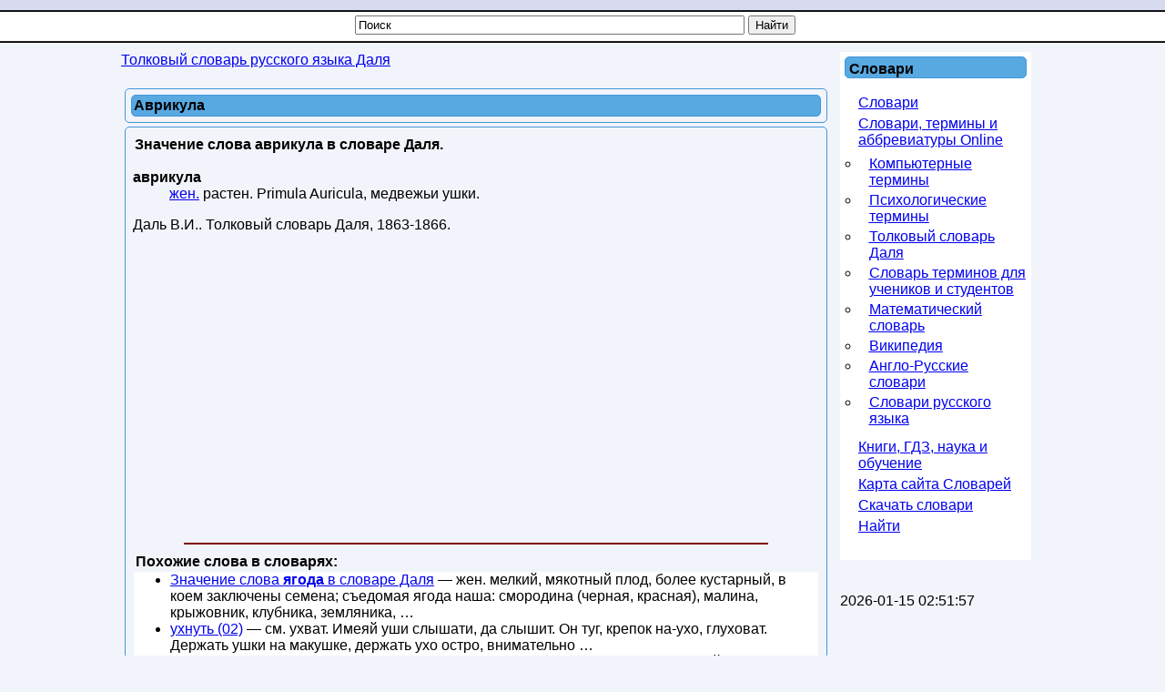

--- FILE ---
content_type: text/html; charset=utf-8
request_url: https://slovar.win/tolkoviy-slovar-dalya/avrikula.html
body_size: 7321
content:




<!DOCTYPE html>
<html lang="ru">
<head>
 <meta charset="UTF-8" />
 <meta name="viewport" content="width=device-width, initial-scale=1" />
  <base href="https://slovar.win/" />
  <title>Что такое Аврикула | Толковый словарь Даля. Словарь русского языка.</title>
  <meta name="description" content="Аврикула: жен. растен. Primula Auricula, медвежьи ушки., что такое аврикула, что означает аврикула, толкование слова аврикула, термин аврикула, аврикула по Далю" />
  
  <meta name="robots" content="index, follow" />
  <meta name="keywords" content="аврикула, auricula,primula,медвежьи,ушки, что такое аврикула, толкование слова аврикула, что означает аврикула, аврикула по Далю, слово, словарь, толковый словарь Даля" />
  
  <meta name="author" content="Slovar" />
  <link href="/favicon.ico" rel="shortcut icon" type="image/x-icon" />
  <link rel="canonical" href="https://slovar.win/tolkoviy-slovar-dalya/avrikula.html" />
  <meta name="revisit-after" content="1 days" />
  <meta name="rating" content="safe for kids" />


<style>
body{margin:0;padding:0;background:#F2F4FB url([data-uri])repeat-x left top;font-family:Arial,Helvetica,sans-serif;font-size:16px;}
h1,h2,h3,h4,h5{font-size:16px;color:#000000;vertical-align:middle;text-align:left;font-weight:bold}
h1{margin:4px;padding:0;}
h2,h3,h4,h5{margin:0;padding:2px;}.contentheading{padding:0 0 0 8px;font-family:Tahoma;vertical-align:middle;color:#000000;text-align:left;font-weight:bold;background:none repeat scroll 0 0#58A8E2;border:1px solid#4297D7;border-radius:5px;height:33px;}
p,ul,ol{margin-top:0;}
a{text-decoration:underline;font-size:16px;}
a:hover{}
a#active_menu{text-decoration:none;font-weight:bold;}
a.sublevel{text-decoration:underline;font-size:14px;left:8px;position:relative;width:200px;}
a.sublevel#active_menu{text-decoration:none;font-size:14px;left:8px;position:relative;font-weight:bold;width:200px;}#header{min-width:280px;max-width:1024px;height:17px;margin:0 auto}#search{float:right;width:230px;padding:0;}#search form{height:41px;margin:0;padding:70px 0 0 0px;}#search fieldset{margin:0;padding:0;border:none;}#search-text{width:210px;border:none;text-transform:lowercase;font:bold 1.2em Arial,Helvetica,sans-serif;color:#FFFFFF;}#search-submit{display:none;}#menu{max-width:1024px;height:30px;margin:0 auto;padding:0}#wrapper{min-width:280px;max-width:1024px;margin:0 auto;padding:0;min-height:700px;}#page{min-width:280px;max-width:1024px;margin:0 auto;padding-top:10px;}#page-bar-l{margin:0;padding:0 5px;float:left;width:210px;}#content{min-width:280px;max-width:780px;margin:0;padding:0 5px;float:left;}#footer{max-width:1024px;background:none repeat scroll 0 0#58A8E2;border:1px solid#4297D7;border-radius:5px;margin:0 auto;padding:0;font-family:Arial,Helvetica,sans-serif;float:none;}#footer p{margin:0;padding:10px;line-height:normal;text-transform:uppercase;text-align:center;}#footer a{color:#0000FF;text-decoration:underline;}.sidebar{width:200px;background:#FFFFFF;padding:5px;}.sidebar-center{width:100%;background:#FFFFFF;color:#000000;padding:0;margin:0;border:3px solid#cccccc;}.sidebar-center-clear{width:100%;padding:0;margin:0;}.sidebar-center-clear h2,.sidebar-center-clear h3,.sidebar-center-clear h4{color:#009B3A;}.sidebar ul{margin:0 0 0 5px;padding:0;list-style:none;}.sidebar ul li{margin:0;padding:0 0 5px 10px;}.sidebar ul li ul{margin:0.5em 0;padding:0 0 0 0.1em;list-style:circle}.sidebar ul li ul li{margin:4px 0;padding:0 0 0 10px;text-decoration:underline;}.sidebar h3,.sidebar h5{background:none repeat scroll 0 0#58A8E2;border:1px solid#4297D7;border-radius:5px;padding:4px 0 0 4px;}.sidebar-center h3,.sidebar-center h5{padding:1px 0 0 1px}.sidebar p{margin:0 5px;padding:5px 0px;text-align:justify;}.sidebar a{border:none;text-decoration:underline;}.sidebar a:hover{text-decoration:underline;}.clearfloat{clear:both}.contentpaneopen,.contentpaneopenhead{margin:4px;padding:2px;border:1px solid#4297d7;border-radius:5px;vertical-align:top;}.contentpaneopen{padding:8px}.contentpaneopen h1,.contentpaneopenhead h1{background:repeat scroll 0 0#58a8e2;border:1px solid#4297d7;border-radius:5px;color:#000000;margin:4px;padding:2px;}
table.contentpane{margin:2px;padding:0;border:1px solid#cccccc;text-align:left;float:left;width:95%;}
table.contentpane td{text-align:left;}
table.setblartcllist td
{padding:5px 0;}
td.contentdescription
{width:95%;}
table.contentpane ul li a.category{color:#FF8800;}
table.contentpane ul li{color:#333;}
table.blog{width:100%;}.componentheading{margin:5px;}.highlight{padding:1px 5px;background:#FFFFCC;font-weight:bold;}.button{border:groove;color:#000;font-weight:bold;margin:1px 1px 1px 1px;padding:2px 2px 2px 2px;cursor:pointer;}#calendar{}#calendar_wrap{padding:20px;}#calendar table{width:100%;}#calendar tbody td{text-align:center;}#calendar#next{text-align:right;}.post{margin-bottom:8px;margin-left:10px;margin-right:10px;}.post.title{background:none repeat scroll 0 0#58A8E2;border:1px solid#4297D7;border-radius:5px;height:28px;padding:12px 0 0 28px;}.post.title a{color:#000000;}.post.meta{padding-left:20px;padding-bottom:5px;text-align:left;font-family:Arial,Helvetica,sans-serif;font-style:italic;}.post.entry{padding:10px 20px 15px 20px;text-align:justify;}#editor-xtd-buttons{padding:15px;}.button2-left{padding:5px;float:left;}.sidebar h2{text-align:left;margin:0;padding:5px;}.word-category{font-style:italic;color:#0080EC;}.fav,.sidebar a.fav{color:#FF0000;border:none;text-decoration:underline;}#olderitemtitle,#neweritemtitle,#relateditemtitle{font-weight:bold;text-align:left;color:#666;margin-left:5px;margin-right:5px;}.extranews_tooltip{text-align:justify;}.extranews_date{color:#999;}.extranews_nextpage{margin-left:30px;}.extranews_priviuospage{margin-right:30px;}#relateditemlist,#neweritemlist,#olderitemlist{margin-left:0px;background-color:#FFFFFF;}#relateditemlist li,#neweritemlist li,#olderitemlist li{list-style:url(/plugins/content/extranews/css/klass.gif);}.divsearchform{width:500px;height:30px;vertical-align:middle;margin:0 auto;padding:0}#searchword{width:420px}.slovar_adapt_1_wrap{float:left}.slovar_adapt_2_wrap{width:300px;float:left;margin:10px 0 0 10px}@media screen and (max-width:500px){.divsearchform{width:310px}#searchword{width:240px}#page,#content,#page-bar-l{padding:0}#page-bar-l{width:300px;margin:0 auto}.sidebar{width:300px;padding:0;margin-left:8px}.contentpaneopenhead h1,input,.contentpaneopen,.contentpaneopenhead{margin:0;padding:0}
dd{margin:0 8px}.sidebar-center-clear{display:none}.slovar_adapt_2_wrap{margin-left:4px}}
.slovar_adapt_1{width:300px;height:100px;margin:0 auto}
@media(min-width:360px){.slovar_adapt_1{width:336px;height:280px;}}
</style>

<script async src="https://www.googletagmanager.com/gtag/js?id=G-3Q7D0JMN5Q"></script>
<script>
  window.dataLayer = window.dataLayer || [];
  function gtag(){dataLayer.push(arguments);}
  gtag('js', new Date());

  gtag('config', 'G-3Q7D0JMN5Q');
</script>

<script>
function addtofav(a)
{var w=window,d=document,doc_url=d.location,s=d.createElement('div').style;var isFirefox35=((navigator.userAgent.toLowerCase().indexOf('firefox')!=-1)&&(s.wordWrap!==undefined)&&(s.MozTransform!==undefined));try
{w.external.AddFavorite(doc_url,"Nashol.com: "+d.title);}
catch(e)
{if((typeof(opera)=="object")||(w.opera)||(isFirefox35))
{a.href=doc_url;a.rel="sidebar";a.title="Nashol.com: "+d.title;return true;}
else alert('Нажмите Ctrl-D для добавления в избранное/закладки');}
return false;}
</script>

</head>
<body>

				<!--noindex-->
<script><!--
new Image().src = "//counter.yadro.ru/hit?r"+
escape(document.referrer)+((typeof(screen)=="undefined")?"":
";s"+screen.width+"*"+screen.height+"*"+(screen.colorDepth?
screen.colorDepth:screen.pixelDepth))+";u"+escape(document.URL)+
";h"+escape(document.title.substring(0,80))+
";"+Math.random();//--></script>
<!--/noindex-->
	

<div id="wrapper">
	<div id="header"></div>
	<div id="menu">
		<div class="divsearchform">
		<form action="index.php" method="post">
			<input style="vertical-align:top;" name="searchword" id="searchword" maxlength="50" type="text" size="50" value="Поиск" onBlur="if(this.value=='') this.value='Поиск';" onFocus="if(this.value=='Поиск') this.value='';" />
			<input type="submit" value="Найти" onClick="this.form.searchword.focus();" style="vertical-align:top;" />
			<input type="hidden" name="task"   value="search" />
			<input type="hidden" name="option" value="com_search" />
		</form>
		</div>
	</div>

	<div id="page">
			<div id="content">
			<div class="sidebar-center-clear">
			<span itemscope itemtype="http://data-vocabulary.org/Breadcrumb"><a href="/tolkoviy-slovar-dalya/" class="pathway" itemprop="url"><span itemprop="title">Толковый словарь русского языка Даля</span></a></span>  		</div>
		<br />
	


	
   	<div class="contentpaneopenhead"><h1>Аврикула</h1></div><div class="contentpaneopen">
	<div style="width:100%">
<h2>Значение слова аврикула в словаре Даля.</h2><div itemscope="itemscope" itemtype="http://webmaster.yandex.ru/vocabularies/term-def.xml">
 <dl>
  <dt itemprop="term" class="word-title" lang="ru"><strong>аврикула</strong></dt> 
  <dd itemprop="definition" class="word-text" lang="ru"><a href="/search.html?searchword=жен.">жен.</a>  растен. Primula Auricula, медвежьи ушки.</dd>
 </dl>
 <p class="source">
  <span itemprop="author">Даль В.И.</span>.
  <span itemprop="source">Толковый словарь Даля</span>,
  <span itemprop="source-date">1863-1866</span>.
 </p> 
</div>
<div style="margin-left:1px; margin-right:1px; text-align:left;">
<br />
<div class="slovar_adapt_1_wrap" style="float:none">
<script async src="//pagead2.googlesyndication.com/pagead/js/adsbygoogle.js"></script>
<ins class="adsbygoogle slovar_adapt_1"
     style="display:block"
     data-ad-client="ca-pub-9490095313813764"
     data-ad-slot="2678086030" data-alternate-ad-url="https://slovar.win/alta/ya-win-3240999-1.html"
     data-ad-format="auto"
     data-full-width-responsive="true"></ins>
<script>
(adsbygoogle = window.adsbygoogle || []).push({});
</script>
</div>

<!--
<div class="slovar_adapt_2_wrap">
<script async src="//pagead2.googlesyndication.com/pagead/js/adsbygoogle.js"></script>
<ins class="adsbygoogle"
     style="display:inline-block;width:300px;height:250px"
     data-ad-client="ca-pub-9490095313813764"
     data-ad-slot="5496333513"></ins>
<script>
(adsbygoogle = window.adsbygoogle || []).push({});
</script>
</div>
<div class="clearfloat"></div>
-->
<br />
<hr color="maroon" width="85%"></hr><h3>Похожие слова в словарях:</h3><ul id="relateditemlist">
<li><a href="/tolkoviy-slovar-dalya/yagoda.html" title="ЯГОДА">Значение слова <strong>ягода</strong> в словаре Даля</a> — жен. мелкий, мякотный плод, более кустарный, в коем заключены семена; съедомая ягода наша: смородина (черная, красная), малина, крыжовник, клубника, земляника, …</li>
<li><a href="/tolkoviy-slovar-dalya/uhnut-02.html" title="УХНУТЬ (02)">ухнуть (02)</a> — см. ухват. Имеяй уши слышати, да слышит. Он туг, крепок на-ухо, глуховат. Держать ушки на макушке, держать ухо остро, внимательно …</li>
<li><a href="/tolkoviy-slovar-dalya/uhnut.html" title="УХНУТЬ">ухнуть</a> — см. ухать .УХО ср. уши мн. снаряд или орудие слуха; внутреннее устройство в височной кости, коим человк. и животн. слышат; …</li>
<li><a href="/tolkoviy-slovar-dalya/stremit.html" title="СТРЕМИТЬ">стремить</a> — что куда, с предлогами устремлять, влечь, тащить, тянуть, увлекать, волокти силою, нести током, рвать, двигать и направлять, обращать; вперять. Река …</li>
</ul>
<h3>Следующие значения слов:</h3><ul id="neweritemlist">
<li><a href="/tolkoviy-slovar-dalya/avsen.html" title="АВСЕНЬ">Что такое <strong>авсень</strong></a> — муж. так произносят слово это, известное почти только в акающих областях; вероятно овесень, первая встреча весны: первый день весны, 1 …</li>
<li><a href="/tolkoviy-slovar-dalya/avrin.html" title="АВРЫНЬ">аврынь</a> — жен. , архан. растение Lemna, болотная ряска.</li>
<li><a href="/tolkoviy-slovar-dalya/avrora.html" title="АВРОРА">аврора</a> — жен. утренняя заря, зорька, заряница; брезг, свет, рассвет, утреница, денница, досвет, досветки; алый и золотистый свет по овиди, по закрою …</li>
<li><a href="/tolkoviy-slovar-dalya/avripigment.html" title="АВРИПИГМЕНТ">аврипигмент</a> — муж. , лат. опермент, орпимент; желтый, золотистый мышьяк, двусернистый мышьяк; есть природный и деланый.</li>
</ul>
<h3>Предыдущие толкования слова:</h3><ul id="olderitemlist">
<li><a href="/tolkoviy-slovar-dalya/avran.html" title="АВРАН">Что означает <strong>авран</strong></a> — муж. растение Gratiola officinalis, из семейства норичниковых; лихорадочная трава, коневий трут, благодать.</li>
<li><a href="/tolkoviy-slovar-dalya/avral.html" title="АВРАЛ">аврал</a> — оврал не думаю вообще, чтобы мы обязаны были хранить чужое правописание в принятом слове; требование это несообразно. мор. повелительное: пошел …</li>
<li><a href="/tolkoviy-slovar-dalya/avraamovo-derevo.html" title="АВРААМОВО ДЕРЕВО">авраамово дерево</a> — кустарник или деревцо Vitex Agnus castus, из семейства железняковых, железянок; агнец непорочный. День Аврамия-овчара или Анастасии-овечницы, в народе, 29 октября, …</li>
<li><a href="/tolkoviy-slovar-dalya/avos.html" title="АВОСЬ">авось</a> — нареч. (а-во-се, а вот, сейчас; см. во ) иногда с придачею частиц: ко , то, же, ну, вот, либо; может …</li>
</ul>
<div id="prev_next_buttom"><span class="extranews_priviuospage"><a href="/tolkoviy-slovar-dalya/avsteriya.html" title="АВСТЕРИЯ">&lt;&lt; Предыдущие слова</a></span><span class="extranews_nextpage"><a href="/tolkoviy-slovar-dalya/avod.html" title="АВОДЬ">Следующее слово &gt;&gt;</a></span></div><hr color="maroon" width="85%"></hr></div>	</div>
<br /><br />
</div>
<span class="article_separator">&nbsp;</span>
<br />

	<br /><br />
				<div class="clearfloat">&nbsp;</div>
			</div>

			<div id="page-bar-l">
							<div class="sidebar">
			<h3>Словари</h3><br /><ul class="menu"><li class="item1"><a href="http://nashol.org/"><span>Словари</span></a></li><li class="parent item42"><a href="/slovari-termini-abbreviaturi/"><span>Словари, термины и аббревиатуры Online</span></a><ul><li class="item43"><a href="/komputernie-termini/"><span>Компьютерные термины</span></a></li><li class="item47"><a href="/psihologicheskie-termini/"><span>Психологические термины</span></a></li><li class="item172"><a href="/tolkoviy-slovar-dalya/"><span>Толковый словарь Даля</span></a></li><li class="item186"><a href="/termini-dlya-uchenikov-studentov/"><span>Словарь терминов для учеников и студентов</span></a></li><li class="item213"><a href="/matematicheskiy-slovar/"><span>Математический словарь</span></a></li><li class="item222"><a href="/wikipedia/"><span>Википедия</span></a></li><li class="item361"><a href="http://slovar-vocab.com/"><span>Англо-Русские словари</span></a></li><li class="item362"><a href="http://slovar.cc/"><span>Словари русского языка</span></a></li></ul></li><li class="item359"><a href="http://nashol.com/"><span>Книги, ГДЗ, наука и обучение</span></a></li><li class="item61"><a href="/component/option,com_xmap/Itemid,61/sitemap,1/"><span>Карта сайта Словарей</span></a></li><li class="item360"><a href="http://nashol.com/elektronnie-slovari/index.html"><span>Скачать словари</span></a></li><li class="item180"><a href="/search.html?view=search"><span>Найти</span></a></li></ul>			<br />
		</div>
		<br />
	
<br />2026-01-15 02:51:57<br /><div class="clearfloat">&nbsp;</div>			</div>
	</div>
	<br /><div class="clearfloat">&nbsp;</div><br />
</div>
<br /><div class="clearfloat">&nbsp;</div><br />


<div id="footer"><p><a href="https://slovar.win/">Словари и значения слов</a> Slovar.win, slovar.nashol.com, Nashol.org - Онлайн словарь. © Slovar.win, 2007-2026</p><p><b>Контакты:</b> <a href="mailto:postmaster@slovar.win">postmaster@slovar.win</a><p></div>	<script>
(function (d, w, c) { (w[c] = w[c] || []).push(function() { try { w.yaCounter28150698 = new Ya.Metrika({id:28150698, clickmap:true, trackLinks:true, accurateTrackBounce:true}); } catch(e) { } }); var n = d.getElementsByTagName("script")[0], s = d.createElement("script"), f = function () { n.parentNode.insertBefore(s, n); }; s.type = "text/javascript"; s.async = true; s.src = (d.location.protocol == "https:" ? "https:" : "http:") + "//mc.yandex.ru/metrika/watch.js"; if (w.opera == "[object Opera]") { d.addEventListener("DOMContentLoaded", f, false); } else { f(); } })(document, window, "yandex_metrika_callbacks");
</script>
<noscript>
<div><img src="//mc.yandex.ru/watch/28150698" style="position:absolute; left:-9999px;" alt="" /></div>
</noscript>



</body>
</html>

--- FILE ---
content_type: text/html; charset=utf-8
request_url: https://www.google.com/recaptcha/api2/aframe
body_size: 267
content:
<!DOCTYPE HTML><html><head><meta http-equiv="content-type" content="text/html; charset=UTF-8"></head><body><script nonce="72T7Vu1nOynF2qzXMbghZA">/** Anti-fraud and anti-abuse applications only. See google.com/recaptcha */ try{var clients={'sodar':'https://pagead2.googlesyndication.com/pagead/sodar?'};window.addEventListener("message",function(a){try{if(a.source===window.parent){var b=JSON.parse(a.data);var c=clients[b['id']];if(c){var d=document.createElement('img');d.src=c+b['params']+'&rc='+(localStorage.getItem("rc::a")?sessionStorage.getItem("rc::b"):"");window.document.body.appendChild(d);sessionStorage.setItem("rc::e",parseInt(sessionStorage.getItem("rc::e")||0)+1);localStorage.setItem("rc::h",'1769704212256');}}}catch(b){}});window.parent.postMessage("_grecaptcha_ready", "*");}catch(b){}</script></body></html>